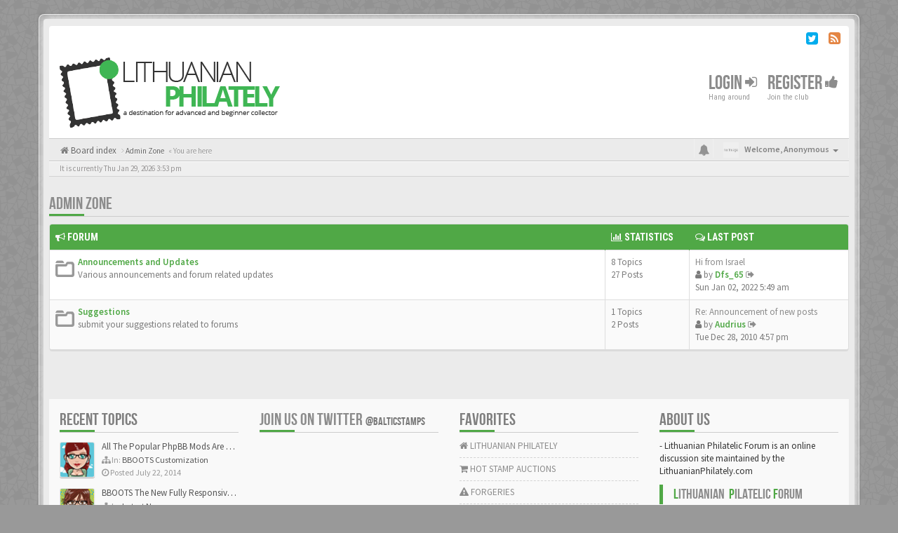

--- FILE ---
content_type: text/html; charset=UTF-8
request_url: http://lithuanianphilately.com/forums/viewforum.php?f=1&sid=bc74819063d2a1562cc4fb09ed2e8fa4
body_size: 6007
content:
<!DOCTYPE html>
<html dir="ltr" lang="en-gb">
<head>
<meta charset="utf-8">
<meta name="viewport" content="width=device-width, initial-scale=1.0">
<meta name="designer" content="SiteSplat https://themeforest.net/user/themesplat/portfolio?ref=ThemeSplat">
<meta content="Lithuanian Philatelic Forum" property="og:site_name">
<!-- Place favicon.ico and apple-touch-icon.png in the root directory -->

<title>Admin Zone&nbsp;&#45;&nbsp;Lithuanian Philatelic Forum</title>
		<link rel="alternate" type="application/atom+xml" title="Feed - News" href="/forums/app.php/feed/news?sid=535d51fbac1118c8912cc5e5bcf10d2e">		<link rel="alternate" type="application/atom+xml" title="Feed - New Topics" href="/forums/app.php/feed/topics?sid=535d51fbac1118c8912cc5e5bcf10d2e">			

<!-- Google free font here -->
<link href='//fonts.googleapis.com/css?family=Source+Sans+Pro:400,600' rel='stylesheet'>
<link href='//fonts.googleapis.com/css?family=Roboto+Condensed:400,700' rel='stylesheet'>

<!-- CSS files start here -->
<link href="./styles/BBOOTS/theme/stylesheet.css" rel="stylesheet">


<link href="./ext/sitesplat/bbootsminicms/styles/BBOOTS/theme/minicms.css?assets_version=35" rel="stylesheet" media="screen" />


<!-- Remove the conditional below to use the custom CSS without FLATBOOTS Mini CMS Extension -->
<link href="./styles/BBOOTS/theme/custom.css" rel="stylesheet">
<!-- CSS files stop here -->


<!-- older scripts set started here after the headjs - cannot do this with phpbb31 due to ajax stuff -->
<script src="//cdnjs.cloudflare.com/ajax/libs/headjs/1.0.3/head.load.min.js"></script>

</head>
<body data-spy="scroll" data-target=".scrollspy" id="phpbb" class="section-viewforum ltr ">

<div id="wrap" class="corners container">
  <!-- start content -->
  <div id="content-forum">
    <div class="padding_0_40">
	    		<div class="social-top">
		<div class="pull-right">
							<a title="Twitter" data-original-title="" href="https://twitter.com/balticstamps" target="_blank"><i class="fa fa-twitter-square twitter-color"></i></a>
							<a title="rss" data-original-title="" href="/forums/app.php/feed?sid=535d51fbac1118c8912cc5e5bcf10d2e" target="_blank"><i class="fa fa-rss-square rss-color"></i></a>
					</div>
	</div>
    	
<!-- Header block -->
    <header class="header"> 
     <div class="topArea"> <!-- Logo block -->
	  <div class="leftArea">
		           	<a class="logo-image" href="./index.php?sid=535d51fbac1118c8912cc5e5bcf10d2e"><img class="img-responsive center-block" src="./images/../ext/sitesplat/bbootsminicms/images/logo/logo-v2.gif" alt="BBOOTS" /></a>
		  		 <p class="site-info"></p>
		<div class="clearfix"></div>
	  </div> 
                    <!-- Main navigation block -->
<nav class="mainnav" aria-label="Primary">
	  <ul>	
<!-- Remove ext links -->
<!-- Remove ext links -->
	  
	

				<li class="nav-icon">
							<a href="./ucp.php?mode=login&amp;redirect=viewforum.php%3Ff%3D1&amp;sid=535d51fbac1118c8912cc5e5bcf10d2e">Login <span class="has-sub"><i class="fa fa-sign-in"></i></span></a>
						<p>Hang around</p>
		</li>
							 
			    	    <li class="nav-icon">
			<a href="./ucp.php?mode=register&amp;sid=535d51fbac1118c8912cc5e5bcf10d2e">Register <span class="has-sub"><i class="fa fa-thumbs-up"></i></span></a>
			<p>Join the club</p>
		</li>
	    			  </ul>
		<div class="navBtn"><span>MENU</span>
		 <a data-toggle="collapse" data-target="#responsive-navigation" class="listen_menu fa fa-align-justify" href="javascript:void(0);" title=""></a>
		 		 			 		<a class="fa fa-sign-in" href="./ucp.php?mode=login&amp;redirect=viewforum.php%3Ff%3D1&amp;sid=535d51fbac1118c8912cc5e5bcf10d2e" title=""></a>
		 			 		</div>
</nav> 
<!-- Main navigation block -->

<!-- MOBILE Navigation block -->
<!-- Everything you want hidden at 940px or less, place within here -->
    <nav class="hidden-lg hidden-md hidden-sm">
	 <div id="responsive-navigation" class="collapse">
		<ul class="flexnav list-unstyled">
			<!-- Remove ext links -->
				<!-- Remove ext links -->
        </ul>
	  </div>
    </nav> 
<!-- MOBILE Navigation block -->             </div>
    </header> 
<!-- Header block -->

		   <div style="border-bottom: 1px solid #CCCCCC;"></div>
		
	
	<div class="crumbs">
		<ul class="sub-crumb pull-left hidden-xs" itemscope itemtype="https://schema.org/BreadcrumbList">
		        		    <li><i class="fa fa-home"></i><a href="./index.php?sid=535d51fbac1118c8912cc5e5bcf10d2e" accesskey="h">&nbsp;Board index</a></li>
		    <li class="active"  itemtype="https://schema.org/ListItem" itemprop="itemListElement" itemscope>
								    			<i class="fa fa-angle-right"></i>&nbsp;<a itemprop="item" href="./viewforum.php?f=1&amp;sid=535d51fbac1118c8912cc5e5bcf10d2e" data-forum-id="1"><span itemprop="name">Admin Zone</span></a><meta itemprop="position" content="1" />
			            &laquo;&nbsp;You are here</li>
		</ul>

		<ul class="top-menu pull-right">	   
	     			
		    <li class="dropdown dropdown-avatar dropdown-notification hidden-xs">
			  <a id="notification_list_button" href="javascript:void(0)" data-toggle="dropdown"><i class="fa fa-bell"></i></a>
                <ul class="dropdown-menu user-login-drop arrow-up">
                 <li><a href="./ucp.php?i=ucp_notifications&amp;sid=535d51fbac1118c8912cc5e5bcf10d2e" class="notification-heading">Notifications</a></li>
                   <li>
	<div id="notification_list" class="navbar-wrapper">
        <div class="navbar-notification">
            <div class="clearfix">
             <div class="notification-content">
			   <div id="about" class="nano">
				<div class="nano-content">
                    <ul class="list-unstyled">
											<li class="no_notifications">
						 <div class="noti-bubble alert alert-default">You have no notifications</div><i class="fa fa-check"></i>
						</li>
														    </ul>
                </div>				
               </div>				
             </div>   
            </div>
		</div>
	    <div class="navbar-footer">
            <div class="navbar-footer-content">
                <div class="row">
				   <div class="col-md-6 col-xs-6"><a class="btn-link" href="./ucp.php?i=ucp_notifications&amp;mode=notification_options&amp;sid=535d51fbac1118c8912cc5e5bcf10d2e">Settings</a></div>
                  				</div>
            </div>
        </div>
	</div>
</li>
                </ul>
            </li>
			<li class="dropdown dropdown-avatar dropdown-notification visible-xs">
			  <a href="./ucp.php?i=ucp_notifications&amp;sid=535d51fbac1118c8912cc5e5bcf10d2e"><i class="fa fa-bell"></i></a>
            </li>
					   
			
			<li class="dropdown">
					<a data-toggle="dropdown" class="user-menu"><img src="./styles/BBOOTS/theme/images/no-avatar.png" alt="No avatar"><span>Welcome, <span class="username">Anonymous</span><i class="caret"></i></span></a>
				<ul class="dropdown-menu usermenu">
				   <li><a title="" href=""><i class="fa fa-user"></i>Profile</a></li>
				   				   				   <li><a title="" href="./ucp.php?sid=535d51fbac1118c8912cc5e5bcf10d2e"><i class="fa fa-cog"></i>Account settings</a></li>
	               	               				   				  				  <li><a title="" href="./ucp.php?mode=login&amp;redirect=viewforum.php%3Ff%3D1&amp;sid=535d51fbac1118c8912cc5e5bcf10d2e"><i class="fa fa-power-off"></i>Logout</a></li>
				</ul>
			</li>
			
		</ul>
	</div>
	
<!-- Lower Breadcrumb block -->
		<div class="sub-breadcrumb">
            <span class="time pull-left">It is currently Thu Jan 29, 2026 3:53 pm</span> 
                    </div>
<!-- Lower Breadcrumb block --> 
	
		
	<div id="page-body">
	
	    
<div class="side-segment"><h3><a href="./viewforum.php?f=1&amp;sid=535d51fbac1118c8912cc5e5bcf10d2e">Admin Zone</a></h3></div> 



			
    		   <div class="panel panel-default">
		<table class="footable table table-striped table-bordered table-white table-primary table-hover">
		<thead>
					<tr>
			 <th data-class="expand"><i class="fa fa-bullhorn"></i> Forum</th>
			 <th class="large80" data-hide="phone"><i class="fa fa-bar-chart-o"></i> Statistics</th>
			 <th class="large20" data-hide="phone"><i class="fa fa-comments-o"></i> Last post</th>
			</tr>
			
		</thead>
	<tbody>
			
			    <tr id="forum-2">
					<td title="No unread posts">
						<span class="icon-wrapper">
			 <i class="row-icon-font icon-moon-default forum-read"></i>
			</span>
						<i class="row-icon-font-mini"></i>
						  <span class="desc-wrapper">
			  				<a href="./viewforum.php?f=2&amp;sid=535d51fbac1118c8912cc5e5bcf10d2e" class="forumtitle">Announcements and Updates</a><br />
				<span class="description">Various announcements and forum related updates</span><br />											  </span>
			</td>
						<td class="stats-col">
			 <span class="stats-wrapper">
			 8&nbsp;Topics&nbsp;<br />27&nbsp;Posts 
			 			 			 </span>
			</td>	
			<td>
			  <span class="last-wrapper text-overflow">
			   								 				 <a href="./viewtopic.php?f=2&amp;p=1409&amp;sid=535d51fbac1118c8912cc5e5bcf10d2e#p1409" title="" class="lastsubject">Hi from Israel</a><br />
								<i class="fa fa-user"></i>&nbsp;by&nbsp;<a href="./memberlist.php?mode=viewprofile&amp;u=573&amp;sid=535d51fbac1118c8912cc5e5bcf10d2e" style="color: #50a846;" class="username-coloured">Dfs_65</a>
				<a class="moderator-item" href="./viewtopic.php?f=2&amp;p=1409&amp;sid=535d51fbac1118c8912cc5e5bcf10d2e#p1409" title="View the latest post"><i class="mobile-post fa fa-sign-out"></i></a>				<br /><span class="forum-time"><time datetime="2022-01-02T11:49:08+00:00">Sun Jan 02, 2022 5:49 am</time></span>
							  </span>
			</td>
						
		</tr>
		
	
	
		
    			
			    <tr id="forum-24">
					<td title="No unread posts">
						<span class="icon-wrapper">
			 <i class="row-icon-font icon-moon-default forum-read"></i>
			</span>
						<i class="row-icon-font-mini"></i>
						  <span class="desc-wrapper">
			  				<a href="./viewforum.php?f=24&amp;sid=535d51fbac1118c8912cc5e5bcf10d2e" class="forumtitle">Suggestions</a><br />
				<span class="description">submit your suggestions related to forums</span><br />											  </span>
			</td>
						<td class="stats-col">
			 <span class="stats-wrapper">
			 1&nbsp;Topics&nbsp;<br />2&nbsp;Posts 
			 			 			 </span>
			</td>	
			<td>
			  <span class="last-wrapper text-overflow">
			   								 				 <a href="./viewtopic.php?f=24&amp;p=65&amp;sid=535d51fbac1118c8912cc5e5bcf10d2e#p65" title="" class="lastsubject">Re: Announcement of new posts</a><br />
								<i class="fa fa-user"></i>&nbsp;by&nbsp;<a href="./memberlist.php?mode=viewprofile&amp;u=53&amp;sid=535d51fbac1118c8912cc5e5bcf10d2e" style="color: #50a846;" class="username-coloured">Audrius</a>
				<a class="moderator-item" href="./viewtopic.php?f=24&amp;p=65&amp;sid=535d51fbac1118c8912cc5e5bcf10d2e#p65" title="View the latest post"><i class="mobile-post fa fa-sign-out"></i></a>				<br /><span class="forum-time"><time datetime="2010-12-28T22:57:20+00:00">Tue Dec 28, 2010 4:57 pm</time></span>
							  </span>
			</td>
						
		</tr>
		
	
		 </tbody>
	</table>
	</div>
		



   <div class="space10"></div>
    <div class="space10"></div>



	
	
<div class="space10"></div>


    
	
	

<div class="clearfix text-center"><!-- Start of StatCounter Code -->
<script type="text/javascript">
var sc_project=10774767; 
var sc_invisible=1; 
var sc_security="7f9f3cbf"; 
</script>
<script type="text/javascript"
src="http://www.statcounter.com/counter/counter_xhtml.js"></script><noscript><div
class=""><img class="" src="http://c.statcounter.com/10774767/0/7f9f3cbf/1/" alt="" />
</noscript>
<!-- End of StatCounter Code --></div>

<footer> <!-- Footer block -->
    		<div id="footerContent"> <!-- About us , links, twitter, recent posts layout -->
			<div class="row">
				<div class="col-md-3 col-sm-6 recent-row row-topics">
					<div class="side-segment"><h3>Recent Topics</h3></div>
				   						 <div class="recent-topic text-overflow">
	<a class="blogImage user1" href="#"></a>
		<a href="#" title="">All The Popular PhpBB Mods Are Coming Soon</a>
		<p><i class="fa fa-sitemap"></i> In: <a href="#" title="">BBOOTS Customization</a></p>
		<p><i class="fa fa-clock-o"></i> Posted July 22, 2014</p>
	<div class="clearfix"></div>
</div>

<div class="recent-topic text-overflow">
		<a class="blogImage user2" href="#"></a>
		<a href="#" title="">BBOOTS The New Fully Responsive PhpBB Theme </a>
		<p><i class="fa fa-sitemap"></i> In: <a href="#" title="">Latest News</a></p>
		<p><i class="fa fa-clock-o"></i> Posted August 9, 2014</p>
	<div class="clearfix"></div>
</div>

<div class="recent-topic text-overflow">
	<a class="blogImage user3" href="#"></a>
		<a href="#" title="">Get BBOOTS Directly And Exclusively On ThemeForest</a>
		<p><i class="fa fa-sitemap"></i> In: <a href="#" title="">Envato Market Place</a></p>
		<p><i class="fa fa-clock-o"></i> Posted August 02, 2014</p>
	<div class="clearfix"></div>
</div>

<div class="recent-topic text-overflow">
		<a class="blogImage user4" href="#"></a>
		<a href="#" title="">Get BBOOTS Directly And Exclusively On ThemeForest</a>
		<p><i class="fa fa-sitemap"></i> In: <a href="#" title="">Envato Market Place</a></p>
		<p><i class="fa fa-clock-o"></i> Posted August 04, 2014</p>
	<div class="clearfix"></div>
</div>				   				</div>
				
				<div class="col-md-3 col-sm-6 recent-row row-twitter">
					<div class="side-segment"><h3><a href="https://twitter.com/balticstamps">Join us on Twitter&nbsp;<small>@balticstamps</small></a></h3></div>
				   <div id="twitter-feed"></div>
				</div>
				
				<div class="col-md-3 col-sm-6 recent-row row-fav">
					<div class="side-segment"><h3>Favorites</h3></div>
												<ul class="navList">
					<li><a href="http://lithuanianphilately.com/"><i class="fa fa-home"></i> LITHUANIAN PHILATELY</a></li>
					<li><a href="http://lithuanianphilately.com/marketplace/hot-auctions/"><i class="fa fa-shopping-cart"></i> HOT STAMP AUCTIONS</a></li>
					<li><a href="http://lithuanianphilately.com/forgeries/exposed/"><i class="fa fa-warning"></i> FORGERIES</a></li>
					<li><a href="http://lithuanianphilately.com/lps/expertizing/"><i class="fa fa-eye"></i> EXPERTIZING</a></li>
					<li><a href="http://lithuanianphilately.com/contacts/"><i class="fa fa-edit"></i> CONTACTS</a></li>
					<li><a href="./ucp.php?mode=delete_cookies&amp;sid=535d51fbac1118c8912cc5e5bcf10d2e"><i class="fa fa-trash-o"></i> Delete Cookie</a></li>
			</ul>
									</div>
								   <div class="col-md-3 col-sm-6 recent-row row-about">
	<div class="side-segment"><h3>About us</h3></div>
	<p><p>- Lithuanian Philatelic Forum is an online discussion site maintained by the LithuanianPhilately.com</p><blockquote><p><span>L</span>ITHUANIAN &nbsp;<span>P</span>ILATELIC&nbsp;<span>F</span>ORUM</p></blockquote></p>
</div>								
			</div>
		</div> <!-- About us , links, twitter, recent posts layout -->
		
	<div class="row bottomLinks"> <!-- Credit, links and copyright block do not remove please -->
	  <div class="col-md-12">
		<div class="pull-left">
		  <small>Powered By <a href="https://www.phpbb.com/" title="Forum Software &copy; phpBB&reg; Group" target="_blank"> phpBB</a> - <i aria-hidden="true" class="fa fa-html5"></i> <i aria-hidden="true" class="fa fa-css3"></i></small>
		</div>
		
		<div class="pull-right">
		  <small>&nbsp;&copy;LithuanianPhilately.com 2016-2020</small>
		</div>
	   </div> 
	</div> <!-- Credit, links and copyright block do not remove please -->
</footer>
	
	</div><!-- page-body id in header -->
  </div> <!-- padding_0_40 in header -->
 </div> <!-- content-forum in header -->
</div> <!-- wrap - corners container in header -->

<a id="totop" class="topstyle" href="" onclick="return false;" style="display:none;"><i class="fa fa-chevron-up"></i></a>

<div class="container">
  <div class="copyright">
	<small class="pull-left">
						<!-- <a href="https://sitesplat.com/phpBB3/">BBOOTS</a> -->
	</small>
	<small class="pull-right">
			&nbsp;&#45;&nbsp;All times are <span title="UTC-6">UTC-06:00</span>&nbsp;&#45;&nbsp;
		
	</small>
  </div>
</div>

<div class="hidden"><img src="/forums/app.php/cron/cron.task.core.tidy_sessions?sid=535d51fbac1118c8912cc5e5bcf10d2e" width="1" height="1" alt="cron" /></div> 

<!-- injected via core and ajax JS for the return confirmation actions -->
   <div id="page-footer">
	<div id="darkenwrapper" data-ajax-error-title="AJAX error" data-ajax-error-text="Something went wrong when processing your request." data-ajax-error-text-abort="User aborted request." data-ajax-error-text-timeout="Your request timed out; please try again." data-ajax-error-text-parsererror="Something went wrong with the request and the server returned an invalid reply.">
		<div id="darken">&nbsp;</div>
	</div>

	<div id="phpbb_alert" class="alert alert-default phpbb_alert" data-l-err="Error" data-l-timeout-processing-req="Request timed out.">
		<button type="button" class="close alert_close" data-dismiss="alert" aria-label="Close"><span aria-hidden="true">&times;</span></button>
		<h3 class="alert_title">&nbsp;</h3>
		 <p class="alert_text"></p>
	</div>
	
	<div id="phpbb_confirm" class="alert alert-default phpbb_alert">
		<button type="button" class="close alert_close" data-dismiss="alert" aria-label="Close"><span aria-hidden="true">&times;</span></button>
		<div class="alert_text"></div>
	</div>
  </div>	
<!-- injected via core and ajax JS for the return confirmation actions -->


<script>
// this loads jquery asyncrounously & in parallel
head.load("//cdnjs.cloudflare.com/ajax/libs/jquery/1.12.4/jquery.min.js", "//cdnjs.cloudflare.com/ajax/libs/twitter-bootstrap/3.3.6/js/bootstrap.min.js", "./styles/BBOOTS/theme/vendors/forum_fn.min.js");
</script>

<!-- we use this event to load the JS scripts properly via the extension system -->

<!-- injected via a module or an include -->
<script>
// some function that depends on bootstrap and jquery
head.ready(function () {
	$('.footable').footable();$(".selectpicker").selectpicker();$(".selectpicker").tooltip("disable");var totop=$("#totop");totop.click(function(){$("html, body").stop(true,true).animate({scrollTop:0},500);return false});$(window).scroll(function(){if($(this).scrollTop()>600){totop.fadeIn()}else{totop.fadeOut()}});$("button[data-loading-text], input[data-loading-text], .btn-load").click(function(){var e=$(this);e.button("loading");setTimeout(function(){e.button("reset")},3e3)});
	$("input").iCheck({checkboxClass:"icheckbox_minimal-grey",radioClass:"iradio_minimal-grey"});$(".btn-search").click(function(){$(".search-input").toggleClass("open").find("input").focus()});$(".close").click(function(){$(this).prev("input").val("").parents(".search-input").removeClass("open")});$(".nav-tog").click(function(){if($(this).hasClass("neutro")){$(this).removeClass("neutro").addClass("open")}else{$(this).removeClass("open").addClass("neutro")}});
	$('input[data-reset-on-edit]').on('keyup', function() {$(this.getAttribute('data-reset-on-edit')).val('');});
	$('a').tooltip({trigger : 'hover',container: 'body'})
    $('#notification_list_button').click(function(){setTimeout(function(){$(".nano").nanoScroller();},0);});	
});
// some function that depends on bootstrap and jquery
head.load("./styles/BBOOTS/theme/vendors/twitterFetcher.min.js");
head.ready("twitterFetcher.min.js",function(e){var e={profile:{screenName:"balticstamps"},domId:"twitter-feed",maxTweets:3,showUser:!1,useEmoji:1,showImages:!0,enableLinks:!0};twitterFetcher.fetch(e)});
</script>
<!-- injected via a module or an include -->





<!-- Google Analytics here -->

</body>
</html>